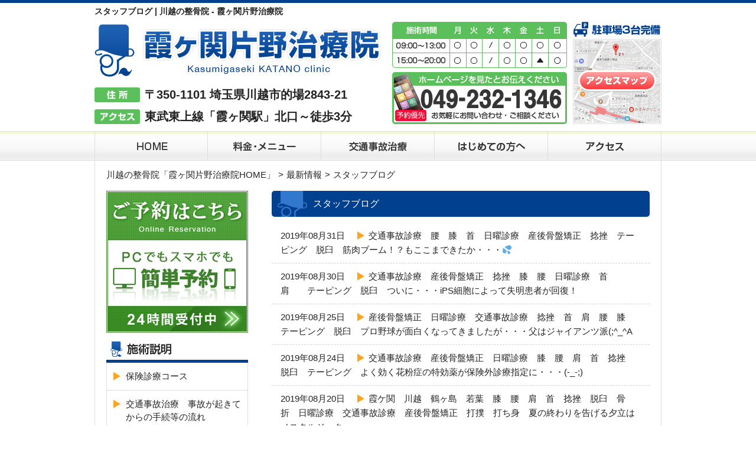

--- FILE ---
content_type: text/html; charset=UTF-8
request_url: http://katano-chiryoin.jp/news/blog/page/5/
body_size: 22808
content:
<!DOCTYPE HTML>
<html>
<head>
<meta charset="utf-8">
<title>スタッフブログ | 川越の整骨院「霞ヶ関片野治療院」</title>
<link rel="stylesheet" type="text/css" media="all" href="http://katano-chiryoin.jp/wp-content/themes/katano/reset.css" />
<link rel="stylesheet" type="text/css" media="all" href="http://katano-chiryoin.jp/wp-content/themes/katano/style.css" />
<meta http-equiv="Content-Style-Type" content="text/css" />
<link rel='dns-prefetch' href='//s.w.org' />
		<script type="text/javascript">
			window._wpemojiSettings = {"baseUrl":"https:\/\/s.w.org\/images\/core\/emoji\/11\/72x72\/","ext":".png","svgUrl":"https:\/\/s.w.org\/images\/core\/emoji\/11\/svg\/","svgExt":".svg","source":{"concatemoji":"http:\/\/katano-chiryoin.jp\/wp-includes\/js\/wp-emoji-release.min.js?ver=4.9.26"}};
			!function(e,a,t){var n,r,o,i=a.createElement("canvas"),p=i.getContext&&i.getContext("2d");function s(e,t){var a=String.fromCharCode;p.clearRect(0,0,i.width,i.height),p.fillText(a.apply(this,e),0,0);e=i.toDataURL();return p.clearRect(0,0,i.width,i.height),p.fillText(a.apply(this,t),0,0),e===i.toDataURL()}function c(e){var t=a.createElement("script");t.src=e,t.defer=t.type="text/javascript",a.getElementsByTagName("head")[0].appendChild(t)}for(o=Array("flag","emoji"),t.supports={everything:!0,everythingExceptFlag:!0},r=0;r<o.length;r++)t.supports[o[r]]=function(e){if(!p||!p.fillText)return!1;switch(p.textBaseline="top",p.font="600 32px Arial",e){case"flag":return s([55356,56826,55356,56819],[55356,56826,8203,55356,56819])?!1:!s([55356,57332,56128,56423,56128,56418,56128,56421,56128,56430,56128,56423,56128,56447],[55356,57332,8203,56128,56423,8203,56128,56418,8203,56128,56421,8203,56128,56430,8203,56128,56423,8203,56128,56447]);case"emoji":return!s([55358,56760,9792,65039],[55358,56760,8203,9792,65039])}return!1}(o[r]),t.supports.everything=t.supports.everything&&t.supports[o[r]],"flag"!==o[r]&&(t.supports.everythingExceptFlag=t.supports.everythingExceptFlag&&t.supports[o[r]]);t.supports.everythingExceptFlag=t.supports.everythingExceptFlag&&!t.supports.flag,t.DOMReady=!1,t.readyCallback=function(){t.DOMReady=!0},t.supports.everything||(n=function(){t.readyCallback()},a.addEventListener?(a.addEventListener("DOMContentLoaded",n,!1),e.addEventListener("load",n,!1)):(e.attachEvent("onload",n),a.attachEvent("onreadystatechange",function(){"complete"===a.readyState&&t.readyCallback()})),(n=t.source||{}).concatemoji?c(n.concatemoji):n.wpemoji&&n.twemoji&&(c(n.twemoji),c(n.wpemoji)))}(window,document,window._wpemojiSettings);
		</script>
		<style type="text/css">
img.wp-smiley,
img.emoji {
	display: inline !important;
	border: none !important;
	box-shadow: none !important;
	height: 1em !important;
	width: 1em !important;
	margin: 0 .07em !important;
	vertical-align: -0.1em !important;
	background: none !important;
	padding: 0 !important;
}
</style>
<link rel='stylesheet' id='foobox-free-min-css'  href='http://katano-chiryoin.jp/wp-content/plugins/foobox-image-lightbox/free/css/foobox.free.min.css?ver=2.5.2' type='text/css' media='all' />
<script type='text/javascript' src='http://katano-chiryoin.jp/wp-includes/js/jquery/jquery.js?ver=1.12.4'></script>
<script type='text/javascript' src='http://katano-chiryoin.jp/wp-includes/js/jquery/jquery-migrate.min.js?ver=1.4.1'></script>
<script type='text/javascript' src='http://katano-chiryoin.jp/wp-content/plugins/foobox-image-lightbox/free/js/foobox.free.min.js?ver=2.5.2'></script>
<link rel='https://api.w.org/' href='http://katano-chiryoin.jp/wp-json/' />
<script>
  (function(i,s,o,g,r,a,m){i['GoogleAnalyticsObject']=r;i[r]=i[r]||function(){
  (i[r].q=i[r].q||[]).push(arguments)},i[r].l=1*new Date();a=s.createElement(o),
  m=s.getElementsByTagName(o)[0];a.async=1;a.src=g;m.parentNode.insertBefore(a,m)
  })(window,document,'script','https://www.google-analytics.com/analytics.js','ga');

  ga('create', 'UA-102745199-1', 'auto');
  ga('send', 'pageview');

</script>
</head>
<body>

<div class="header_over">
  <h1>スタッフブログ | 川越の整骨院 - 霞ヶ関片野治療院</h1>
  <div class="header clearfix">
    <div class="header_left">
      <p class="logo"><a href="http://katano-chiryoin.jp/" title="川越の整骨院 霞ヶ関片野治療院"><img src="http://katano-chiryoin.jp/wp-content/themes/katano/images/logo.jpg" alt="川越の整骨院 霞ヶ関片野治療院" width="486" height="89" /></a></p>
      <ul>
        <li class="address">〒350-1101 埼玉県川越市的場2843-21</li>
        <li class="access">東武東上線「霞ヶ関駅」北口～徒歩3分</li>
      </ul>
    </div>
    <div class="header_right clearfix">
      <p class="head_time"><img src="http://katano-chiryoin.jp/wp-content/themes/katano/images/head_time.jpg" alt="" width="296" height="78" /></p>
      <p class="head_tel"><a href="tel:0492321346" onclick="ga('send', 'event', 'click', 'tel-tap');"><img src="http://katano-chiryoin.jp/wp-content/themes/katano/images/tel.jpg" alt="電話番号" width="296" height="88" /></a></p>
      <p class="head_map"><a href="http://katano-chiryoin.jp/access/"><img src="http://katano-chiryoin.jp/wp-content/themes/katano/images/head_map.jpg" alt="アクセスマップ" width="150" height="173" /></a></p>
    </div>
  </div>
</div>
<div class="nav clearfix">
  <ul>
    <li><a href="http://katano-chiryoin.jp/" title="川越の整骨院 霞ヶ関片野治療院"><img src="http://katano-chiryoin.jp/wp-content/themes/katano/images/nav_01.jpg" alt="川越の整骨院 霞ヶ関片野治療院HOME" width="192" height="50" /></a></li>
    <li><a href="http://katano-chiryoin.jp/menu/"><img src="http://katano-chiryoin.jp/wp-content/themes/katano/images/nav_02.jpg" alt="料金・menu" width="192" height="50" /></a></li>
    <li><a href="http://katano-chiryoin.jp/794/"><img src="http://katano-chiryoin.jp/wp-content/themes/katano/images/nav_03.jpg" alt="交通事故治療" width="192" height="50" /></a></li>
    <li><a href="http://katano-chiryoin.jp/first/"><img src="http://katano-chiryoin.jp/wp-content/themes/katano/images/nav_04.jpg" alt="はじめての方へ" width="192" height="50" /></a></li>
    <li><a href="http://katano-chiryoin.jp/access/"><img src="http://katano-chiryoin.jp/wp-content/themes/katano/images/nav_05.jpg" alt="アクセス" width="192" height="50" /></a></li>
  </ul>
</div>
<div class="wrapp">
  <div class="content clearfix">
<div id="breadcrumb" class="clearfix"><ul><li><a href="http://katano-chiryoin.jp/" title="川越の整骨院">川越の整骨院「霞ヶ関片野治療院HOME」</a></li><li>&gt;</li><li><a href="http://katano-chiryoin.jp/news/">最新情報</a></li><li>&gt;</li><li>スタッフブログ</li></ul></div>    <div class="main">
<h2 class="common_title">スタッフブログ</h2>



<ul class="news">

<li><span class="date">2019年08月31日</span><a href="http://katano-chiryoin.jp/4400/">交通事故診療　腰　膝　首　日曜診療　産後骨盤矯正　捻挫　テーピング　脱臼　筋肉ブーム！？もここまできたか・・・&#x1f4a6;</a></li>


<li><span class="date">2019年08月30日</span><a href="http://katano-chiryoin.jp/4391/">交通事故診療　産後骨盤矯正　捻挫　膝　腰　日曜診療　首　肩　　テーピング　脱臼　ついに・・・iPS細胞によって失明患者が回復！</a></li>


<li><span class="date">2019年08月25日</span><a href="http://katano-chiryoin.jp/4386/">産後骨盤矯正　日曜診療　交通事故診療　捻挫　首　肩　腰　膝　テーピング　脱臼　プロ野球が面白くなってきましたが・・・父はジャイアンツ派(;^_^A</a></li>


<li><span class="date">2019年08月24日</span><a href="http://katano-chiryoin.jp/4381/">交通事故診療　産後骨盤矯正　日曜診療　膝　腰　肩　首　捻挫　脱臼　テーピング　よく効く花粉症の特効薬が保険外診療指定に・・・(-_-;)</a></li>


<li><span class="date">2019年08月20日</span><a href="http://katano-chiryoin.jp/4376/">霞ケ関　川越　鶴ヶ島　若葉　膝　腰　肩　首　捻挫　脱臼　骨折　日曜診療　交通事故診療　産後骨盤矯正　打撲　打ち身　夏の終わりを告げる夕立はノスタルジック</a></li>


<li><span class="date">2019年08月19日</span><a href="http://katano-chiryoin.jp/4366/">霞ケ関　川越　鶴ヶ島　若葉　膝　腰　肩　首　捻挫　脱臼　骨折　日曜診療　交通事故診療　産後骨盤矯正　打撲　打ち身　非行少年にケーキを３等分させるとどうなるか。それによって見える事とは</a></li>


<li><span class="date">2019年08月18日</span><a href="http://katano-chiryoin.jp/4360/">霞ケ関　川越　鶴ヶ島　若葉　膝　腰　肩　首　捻挫　脱臼　骨折　日曜診療　交通事故診療　産後骨盤矯正　打撲　打ち身 　殺人級の暑さ・・・まだエアコンつけていない人いませんよね？</a></li>


<li><span class="date">2019年08月15日</span><a href="http://katano-chiryoin.jp/4354/">霞ケ関　川越　鶴ヶ島　若葉　膝　腰　肩　首　捻挫　脱臼　骨折　日曜診療　交通事故診療　産後骨盤矯正　打撲　打ち身　借りた車であおり運転している人の気が知れない・・・(-_-;)</a></li>


<li><span class="date">2019年08月11日</span><a href="http://katano-chiryoin.jp/4346/">霞ケ関　川越　鶴ヶ島　若葉　膝　腰　肩　首　捻挫　脱臼　骨折　日曜診療　交通事故診療　産後骨盤矯正　打撲　打ち身　２０１９年度の夏季休診日</a></li>


<li><span class="date">2019年08月10日</span><a href="http://katano-chiryoin.jp/4336/">霞ケ関　川越　鶴ヶ島　若葉　膝　腰　肩　首　捻挫　脱臼　骨折　日曜診療　交通事故診療　産後骨盤矯正　打撲　打ち身　側弯 パンチ向上の苦悩の日々(;^_^A</a></li>

</ul>


<div class="tablenav"><a class="prev page-numbers" href="http://katano-chiryoin.jp/news/blog/page/4/">&laquo; 前へ</a>
<a class='page-numbers' href='http://katano-chiryoin.jp/news/blog/'>1</a>
<a class='page-numbers' href='http://katano-chiryoin.jp/news/blog/page/2/'>2</a>
<a class='page-numbers' href='http://katano-chiryoin.jp/news/blog/page/3/'>3</a>
<a class='page-numbers' href='http://katano-chiryoin.jp/news/blog/page/4/'>4</a>
<span aria-current='page' class='page-numbers current'>5</span>
<a class='page-numbers' href='http://katano-chiryoin.jp/news/blog/page/6/'>6</a>
<a class='page-numbers' href='http://katano-chiryoin.jp/news/blog/page/7/'>7</a>
<a class='page-numbers' href='http://katano-chiryoin.jp/news/blog/page/8/'>8</a>
<a class='page-numbers' href='http://katano-chiryoin.jp/news/blog/page/9/'>9</a>
<a class='page-numbers' href='http://katano-chiryoin.jp/news/blog/page/10/'>10</a>
<span class="page-numbers dots">&hellip;</span>
<a class='page-numbers' href='http://katano-chiryoin.jp/news/blog/page/47/'>47</a>
<a class="next page-numbers" href="http://katano-chiryoin.jp/news/blog/page/6/">次へ &raquo;</a></div>
<p class="to_back"><a href="http://katano-chiryoin.jp">トップページへ戻る</a></p>

      <div class="m_bot20"><a href="tel:0492321346" onclick="ga('send', 'event', 'click', 'tel-tap');"><img src="http://katano-chiryoin.jp/wp-content/themes/katano/images/bottom_address.jpg" alt="院情報" width="640" height="429"></a></div>
      <ul class="bottom_link">
        <li><a href="http://katano-chiryoin.jp/access/"><img src="http://katano-chiryoin.jp/wp-content/themes/katano/images/btn_access.jpg" alt="アクセス" width="640" height="78" /></a></li>
        <li class="m_bot20"><a href="http://katano-chiryoin.jp/menu/"><img src="http://katano-chiryoin.jp/wp-content/themes/katano/images/image_top_17.jpg" alt="料金・メニュー" width="640" height="78" /></a></li>
        <li><a href="http://katano-chiryoin.jp/794/"><img src="http://katano-chiryoin.jp/wp-content/themes/katano/images/image_top_16.jpg" alt="交通事故治療" width="640" height="260" /></a></li>
      </ul>
    </div>
    <div class="sub">
      <p class="m_bot15"><a href="https://ssl.xaas.jp/s5431183/login/serviceAppoint/index?SITE_CODE=hp" target="_blanc"><img src="http://katano-chiryoin.jp/wp-content/uploads/banner_green.png" alt="ご予約はこちら" width="240" /></a></p>
      <p><img src="http://katano-chiryoin.jp/wp-content/themes/katano/images/image_side_01.jpg" alt="施術説明" width="240" height="36" /></p>
      <ul class="side_list">
<li><a href="http://katano-chiryoin.jp/1309/" title="保険診療コース">保険診療コース</a></li>
<li><a href="http://katano-chiryoin.jp/794/" title="交通事故治療　事故が起きてからの手続等の流れ">交通事故治療　事故が起きてからの手続等の流れ</a></li>
<li><a href="http://katano-chiryoin.jp/670/" title="SPAT療法（骨盤矯正との違い）">SPAT療法（骨盤矯正との違い）</a></li>
<li><a href="http://katano-chiryoin.jp/681/" title="産後骨盤矯正">産後骨盤矯正</a></li>
<li><a href="http://katano-chiryoin.jp/675/" title="鍼灸治療">鍼灸治療</a></li>
<li><a href="http://katano-chiryoin.jp/678/" title="スポーツトレーニング">スポーツトレーニング</a></li>
<li><a href="http://katano-chiryoin.jp/690/" title="MCR マイクロカレント療法">MCR マイクロカレント療法</a></li>
<li><a href="http://katano-chiryoin.jp/693/" title="ハイボルテージ療法">ハイボルテージ療法</a></li>
<li><a href="http://katano-chiryoin.jp/686/" title="EMSトレーニング">EMSトレーニング</a></li>
      </ul>
      <p class="to_cat"><a href="http://katano-chiryoin.jp/menu/">一覧を見る</a></p>
      <ul class="side_bn">
        <li><a href="http://katano-chiryoin.jp/794/"><img src="http://katano-chiryoin.jp/wp-content/themes/katano/images/image_side_02.jpg" alt="交通事故治療" width="240" height="110" /></a></li>
        <li><a href="http://katano-chiryoin.jp/menu/"><img src="http://katano-chiryoin.jp/wp-content/themes/katano/images/image_side_03.jpg" alt="料金・メニュー" width="240" height="110" /></a></li>
      </ul>
      <p><img src="http://katano-chiryoin.jp/wp-content/themes/katano/images/image_side_04.jpg" alt="" width="240" height="36" /></p>
      <ul class="side_list">
<li><a href="http://katano-chiryoin.jp/4170/" title="モートン病・・足の指先の鋭い痛み・シビレ　その予防策">モートン病・・足の指先の鋭い痛み・シビレ　その予防策</a></li>
<li><a href="http://katano-chiryoin.jp/2802/" title="親指つけ根の外側の腱鞘炎　ドゥ・ケルバン病">親指つけ根の外側の腱鞘炎　ドゥ・ケルバン病</a></li>
<li><a href="http://katano-chiryoin.jp/2510/" title="上腕二頭筋長頭腱炎">上腕二頭筋長頭腱炎</a></li>
<li><a href="http://katano-chiryoin.jp/2424/" title="当院の指の脱臼を治す過程（私自身の指の実際の写真です）">当院の指の脱臼を治す過程（私自身の指の実際の写真です）</a></li>
<li><a href="http://katano-chiryoin.jp/2320/" title="ばね指・弾発指　初期症状の見分け方とセルフケア">ばね指・弾発指　初期症状の見分け方とセルフケア</a></li>
<li><a href="http://katano-chiryoin.jp/2051/" title="効率の良い筋肉のつけ方　モチベーションの上げ方や栄養面の話">効率の良い筋肉のつけ方　モチベーションの上げ方や栄養面の話</a></li>
<li><a href="http://katano-chiryoin.jp/1989/" title="側弯症">側弯症</a></li>
<li><a href="http://katano-chiryoin.jp/1920/" title="TFCC損傷">TFCC損傷</a></li>
<li><a href="http://katano-chiryoin.jp/1877/" title="鵞足炎">鵞足炎</a></li>
<li><a href="http://katano-chiryoin.jp/1779/" title="腸内フローラ　整えると怪我を早く治す！　ただヨーグルトを食べても効果はありません！">腸内フローラ　整えると怪我を早く治す！　ただヨーグルトを食べても効果はありません！</a></li>
      </ul>
      <p class="to_cat"><a href="http://katano-chiryoin.jp/symptoms/">一覧を見る</a></p>
      <div class="col_side1">
        <dl>
          <dt>住所</dt>
          <dd><span class="bold">霞ヶ関片野治療院</span><br />〒350-1101<br />
            埼玉県川越市的場2843-21<br />
            東武東上線「霞ヶ関駅」～徒歩3分 </dd>
          <dt>診療時間</dt>
          <dd>午前/ 9：00～13：00<br />
            午後/15：00～20：00<br />
            ※受付は30分前<br />
            ※土曜日は18：00まで<br />
            休診/水曜日・祝日<br />
            ※日曜日は講義のため休診となる場合があります。（事前に掲示いたします。）<br />
            お電話にてご予約ください。<br />
            ※<span class="bold">予約優先制</span>ですので、お待たせすることなくご案内できます。</dd>
        </dl>
      </div>
      <ul class="side_bn">
        <li><a href="tel:0492321346" onclick="ga('send', 'event', 'click', 'tel-tap');"><img src="http://katano-chiryoin.jp/wp-content/themes/katano/images/image_side_05.jpg" width="240" height="88" /></a></li>
        <li><a href="http://katano-chiryoin.jp/first/"><img src="http://katano-chiryoin.jp/wp-content/themes/katano/images/image_side_06.jpg" alt="はじめての方へ" width="240" height="110" /></a></li>
        <li><a href="http://katano-chiryoin.jp/voice/"><img src="http://katano-chiryoin.jp/wp-content/uploads/bn_voice.jpg" alt="患者様の声" width="240" height="110" /></a></li>
      </ul>
      <p><img src="http://katano-chiryoin.jp/wp-content/themes/katano/images/image_side_07.jpg" alt="" width="240" height="36" /></p>
      <ul class="side_list">
<li><a href="http://katano-chiryoin.jp/4880/">2023/08/30<br />夏季休診のお知らせ</a></li>
<li><a href="http://katano-chiryoin.jp/4867/">2021/07/26<br />交通事故診療　捻挫　膝　 肉離れ　脱臼　腰　首　肩 　寝違え　日曜診療　五十肩　私のワクチン接種の日が決まりました。その日から３日間お休みします。</a></li>
<li><a href="http://katano-chiryoin.jp/4845/">2021/07/18<br />腰　膝　首　肩 　捻挫　 脱臼　肉離れ　寝違え　交通事故診療　日曜診療　五十肩　両親が２回目のワクチン注射を受けました！</a></li>
      </ul>
      <p class="to_cat"><a href="http://katano-chiryoin.jp/news/">一覧を見る</a></p>
      <p><img src="http://katano-chiryoin.jp/wp-content/themes/katano/images/image_side_08.jpg" alt="" width="240" height="36" /></p>
      <ul class="side_list">
	<li class="cat-item cat-item-2"><a href="http://katano-chiryoin.jp/news/info/" >お知らせ</a>
</li>
	<li class="cat-item cat-item-3 current-cat"><a href="http://katano-chiryoin.jp/news/blog/" >スタッフブログ</a>
</li>
      </ul>
    </div>
  </div>
</div>
<div class="footer_top_over">
  <div class="footer_top" width="68" height="83">
    <ul>
      <li class="foot_jusyo"><img src="http://katano-chiryoin.jp/wp-content/themes/katano/images/image_foot_01.jpg" /></li>
      <li class="foot_tell"><a href="tel:0492321346" onclick="ga('send', 'event', 'click', 'tel-tap');"><img src="http://katano-chiryoin.jp/wp-content/themes/katano/images/image_foot_02.jpg" /></a></li>
      <li class="to_top"><a href="#top"><img src="http://katano-chiryoin.jp/wp-content/themes/katano/images/image_foot_03.jpg" /></a></li>
    </ul>
  </div>
</div>
<footer>
  <div class="footer_left">
    <ul>
      <li><a href="http://katano-chiryoin.jp/" title="川越の整骨院 霞ヶ関片野治療院"><img src="http://katano-chiryoin.jp/wp-content/themes/katano/images/logo.jpg" alt="川越市の整骨院 霞ヶ関片野治療院" width="486" height="89" /></a></li>
      <li><a href="tel:0492321346" onclick="ga('send', 'event', 'click', 'tel-tap');"><img src="http://katano-chiryoin.jp/wp-content/themes/katano/images/tel.jpg" alt="" width="296" height="88" /></a></li>
      <li><img src="http://katano-chiryoin.jp/wp-content/themes/katano/images/time.jpg" alt="" width="500" height="124" /></li>
    </ul>
  </div>
  <div class="footer_right youtube">
    <iframe src="https://www.google.com/maps/embed?pb=!1m18!1m12!1m3!1d3230.7951352971277!2d139.44158945073184!3d35.927514223935596!2m3!1f0!2f0!3f0!3m2!1i1024!2i768!4f13.1!3m3!1m2!1s0x6018d7539bf86025%3A0xdb43299929936371!2z44CSMzUwLTExMDEg5Z-8546J55yM5bed6LaK5biC55qE5aC077yI5aSn5a2X77yJ77yS77yY77yU77yT4oiS77yS77yR!5e0!3m2!1sja!2sjp!4v1500367224093" width="396" height="324" frameborder="0" style="border:0" allowfullscreen></iframe>
  </div>
</footer>
<p class="copy">Copyright © 川越の整骨院「霞ヶ関片野治療院」, All rights reserved.</p>

<script type='text/javascript' src='http://katano-chiryoin.jp/wp-includes/js/wp-embed.min.js?ver=4.9.26'></script>
<script type="text/foobox">/* Run FooBox FREE (v2.5.2) */
(function( FOOBOX, $, undefined ) {
  FOOBOX.o = {wordpress: { enabled: true }, countMessage:'image %index of %total', excludes:'.fbx-link,.nofoobox,.nolightbox,a[href*="pinterest.com/pin/create/button/"]', affiliate : { enabled: false }};
  FOOBOX.init = function() {
    $(".fbx-link").removeClass("fbx-link");
    $(".foogallery-container.foogallery-lightbox-foobox, .foogallery-container.foogallery-lightbox-foobox-free, .gallery, .wp-caption, a:has(img[class*=wp-image-]), .post a:has(img[class*=wp-image-]), .foobox").foobox(FOOBOX.o);
  };
}( window.FOOBOX = window.FOOBOX || {}, FooBox.$ ));

FooBox.ready(function() {

  jQuery("body").append("<span style=\"font-family:'foobox'; color:transparent; position:absolute; top:-1000em;\">f</span>");
  FOOBOX.init();
  jQuery('body').on('post-load', function(){ FOOBOX.init(); });

});
</script>				<script type="text/javascript">
					if (window.addEventListener){
						window.addEventListener("DOMContentLoaded", function() {
							var arr = document.querySelectorAll("script[type='text/foobox']");
							for (var x = 0; x < arr.length; x++) {
								var script = document.createElement("script");
								script.type = "text/javascript";
								script.innerHTML = arr[x].innerHTML;
								arr[x].parentNode.replaceChild(script, arr[x]);
							}
						});
					} else {
						console.log("FooBox does not support the current browser.");
					}
				</script>
				</body>
</html>

--- FILE ---
content_type: text/css
request_url: http://katano-chiryoin.jp/wp-content/themes/katano/style.css
body_size: 13170
content:
/*
Theme Name: katano
Theme URI: 
 
Version: 1
*/
@charset "utf-8";
body,div,p,h1,h2,h3,h4,h5,ul,ol,li,dl,dt,dd,table,th,td,hr,address,img{
 margin:0;
 padding:0;
 list-style:none;
border:none;
}


body {
  line-height: 1.6;
  font-family:"ヒラギノ角ゴ Pro W3", "Hiragino Kaku Gothic Pro", "メイリオ", Meiryo, Osaka, "ＭＳ Ｐゴシック", "MS PGothic", sans-serif;
  font-size:15px;
  color: #222;
}

img,
iframe {
	vertical-align:bottom;
	}

.m_bot0 {
margin-bottom:0px !important;
}
.m_bot5 {
margin-bottom:5px !important;
}
.m_bot10 {
margin-bottom:10px !important;
}
.m_bot15 {
margin-bottom:15px !important;
}
.m_bot20 {
margin-bottom:20px !important;
}
.m_bot25 {
margin-bottom:25px !important;
}
.m_bot30 {
margin-bottom:30px !important;
}
.m_bot40 {
margin-bottom:40px !important;
}
.m_bot50 {
margin-bottom:50px !important;
}
.m_bot60 {
margin-bottom:60px !important;
}
.m_bot80 {
margin-bottom:80px !important;
}
.m_bot100 {
margin-bottom:100px !important;
}
.m_top10 {
margin-top:10px !important;
}
.m_top20 {
margin-top:20px !important;
}
.m_top50 {
margin-top:50px !important;
}
.p_bot40 {
padding-bottom:40px;
}

.align_center {
text-align:center;
}
.menseki {
	text-align:right;font-size: 12px;color: #777;
	}
.align_left {
text-align:left;
}
a {
	text-decoration:none;
  color: #222;
}
a:hover {
	text-decoration:underline;
	}
a:hover img {
  opacity: 0.8;
  filter: alpha(opacity=80);
  -moz-opacity: 0.8;
  -webkit-transition: 0.3s ease-in-out;
  -moz-transition: 0.3s ease-in-out;
  -o-transition: 0.3s ease-in-out;
  transition: 0.3s ease-in-out;
}
.clearfix:after {
    content:" ";
    display:block;
    clear:both;
}
.header_over {
	border-top:5px solid #00408f;
	}
h1 {
	width:960px;
	margin:0 auto;
	font-size:14px;
	font-weight:bold;
	line-height:1;
	padding:7px 0 11px;
	}
.header {
	width:960px;
	margin: 0 auto 10px;
	}
.header_left {
	width:490px;
	float:left;
	padding-top:4px;
	}
.header_left ul {
	margin-top:15px;
}
.header_left li:first-child {
	margin:0;
}
.header_left li {
	margin-top: 7px;
	font-weight: bold;
	font-size: 20px;
	line-height: 1;
	padding: 5px 0 5px 85px;
}
.address {
	background:url(images/ico_address.jpg) no-repeat 0 center;
	}
.access {
	background:url(images/ico_access.jpg) no-repeat 0 center;
}
.header_right {
	width:456px;
	float:right;
	position:relative;
	height: 173px;
	}
.head_time {
	}
.head_tel {
	position:absolute;
	bottom: 0;
	}
.head_map {
	position:absolute;
	top: 0;
	right:0;
	}
.nav {
	background:url(images/nav_bg.jpg) repeat-x 0 0;
	height:50px;
	}
.nav ul {
	width:960px;
	margin:0 auto;
}
.nav li{
	float:left;
}
.wrapp {
	padding: 12px 19px 50px;
	border-left:1px solid #ddd;
	border-right:1px solid #ddd;
	width: 920px;
	margin:0 auto;
	}
.key {
	margin-bottom: 15px;
	}
.main {
	width:640px;
	float:right;
	}
.col_top1 {
	margin-left:-14px;
	margin-bottom:20px;
	}
.col_top1 li {
	width:204px;
	margin-left:14px;
	float:left;
	margin-top:10px;
	}
.common_title {
	background: url(images/ico_title_bg.jpg) no-repeat 10px center #00408f;
	font-size: 16px;
	font-weight: normal;
	padding: 10px 10px 10px 70px;
	color: #fff;
	line-height: 24px;
	border-radius: 5px;
	margin-bottom:20px;
	}
.col_top2 ul {
	margin-left:-20px;
	}
.col_top2 li {
	width:310px;
	float:left;
	margin-left: 20px;
	margin-bottom:20px;
	}
.col_top3 {
	background:url(images/col_top_bg1.jpg) no-repeat center bottom;
	padding-bottom:20px;
	margin-bottom:20px;
	overflow:hidden;
	}
.col_top3_right {
	float:right;
	width:200px;
	}
.col_top3_left {
	float:left;
	width:420px;
	}
.col_top3_left dt {
	margin-bottom:10px;
}

.col_voice {
    margin-bottom: 0;
    overflow: hidden;
    padding: 0 0px 5px;
}
.voice_title {
    background: #fff none repeat scroll 0 0;
    color: #00408f;
    font-size: 20px;
    font-weight: bold;
    margin-bottom: 15px;
    padding: 7px 20px;
    border: 2px solid #00408f;
    line-height: 1.5;
}
.col_voice_in {
    overflow: hidden;
}
.col_voice_in_left {
    float: left;
    width: 340px;
}
.col_voice_in_left p {
    margin-bottom: 0px;
}
.col_voice_in_left ul {
    margin-bottom: 20px;
}
.col_voice_in_left dt {
    margin-bottom: 10px;
}
.col_voice_in_right {
    float: right;
    width: 250px;
}
.col_voice_in_right img {
    height: auto;
    width: 250px;
}
.sub_title {
	background:url(images/ico_sub_title.jpg) no-repeat 10px 0;
	border-bottom:2px solid #00408f;
	padding: 4px 10px 6px 41px;
	line-height: 1.3;
	font-weight: bold;
	margin-bottom: 15px;
	font-size: 16px;
	}
.bottom_link li {
	margin-top:10px;
	}

.sub {
	width:240px;
	float:left;
	}

.side_list a {
    background: url("images/ico_01.jpg") no-repeat scroll 10px 15px;
    border: 1px solid #dddddd;
    display: block;
    line-height: 1.5;
    padding: 12px 5px 12px 32px;
    border-top: none;
}

.to_cat {
    margin: 5px 0 15px;
    text-align: right;
}
.to_cat a {
    background: url("images/ico_01.jpg") no-repeat scroll 0 1px;
    padding-left: 20px;
}
.to_back {
padding-top:15px;
border-top:1px dashed #d2d2d2;
    margin: 0px 0 15px;
    text-align: right;
}
.to_back a {
    background: url("images/ico_01.jpg") no-repeat scroll 0 1px;
    padding-left: 20px;
}
.side_bn li {
    margin-bottom: 15px;
}
.col_side1 {
    background: #ffffe1;
    font-size: 14px;
    line-height: 1.5;
    margin-bottom: 15px;
    padding: 10px 10px;
}
.col_side1 dl dt {
    background: #fff none repeat scroll 0 0;
    border-bottom: 3px solid #00408f;
    font-weight: bold;
    margin-bottom: 5px;
    margin-top: 5px;
    padding: 3px 10px;
}
.footer_top_over {
    background: #185aab none repeat scroll 0 0;
    height: 91px;
    margin-bottom: 32px;
    padding: 20px 0;
}
.footer_top {
    height: 91px;
    margin: 0 auto;
    overflow: hidden;
    position: relative;
    width: 920px;
}
.foot_jusyo {
    left: 0;
    position: absolute;
    top: 0;
}
.foot_tell {
    left: 450px;
    position: absolute;
    top: 25px;
}
.to_top {
    position: absolute;
    right: 0;
    top: 5px;
}
footer {
	width:940px;
	margin:0 auto;
	overflow:hidden;
	}
.footer_left {
	width:500px;
	float:left;
	text-align:center;
	}
.footer_left li:first-child {
	margin-top:0;
}
.footer_left li {
	line-height:1;
	margin-top: 14px;
}

.footer_right {
	width:396px;
	float:right;
	padding:1px;
	border:1px solid #ddd;
	}
.copy {
	width:940px;
	margin:30px auto;
	text-align:center;
}
#breadcrumb {
    margin: 0 auto 15px;
    overflow: hidden;
    width: 920px;
}
#breadcrumb ul {
}
#breadcrumb li {
    display: inline;
    margin-right: 5px;
}
.news li {
    border-bottom: 1px dashed #d2d2d2;
    margin-top: 10px;
    padding: 0 15px 10px;
	}
.news li a {
	color:#222222;
}

.news li .date {
	padding-right:20px;
	}
.news li a {
	background:url(images/ico_01.jpg) 0 1px no-repeat;
    padding-left: 20px;
}
/*---------------------ビジュアル-------------------------*/

.alignleft {
	display: inline;
	float: left;
	margin-right: 30px;
	margin-bottom: 5px;
}
.alignright {
    display: inline;
    float: right;
    margin-bottom: 5px;
    margin-left: 20px;
}
.aligncenter {
	clear: both;
	display: block;
	margin-left: auto;
	margin-right: auto;
}
/*---------------------ビジュアル-------------------------*/

/*-----------nav-------------------*/

.tablenav {
    line-height: 2em;
    margin: 1em auto 0;
    padding-bottom: 1em;
    text-align: center;
	color:white;
}

a.page-numbers, .tablenav .current {
	padding: 3px 7px;
	border:solid 1px #00408f ;
	text-decoration:none;
}

a.page-numbers:hover {
	color:white;
	background: #00408f ;
}

.tablenav .current {
	background: #00408f ;
	border-color: #00408f ;
	font-weight:bold:
}

.tablenav .next, .tablenav .prev {
	border:0 none;
	background:transparent;
	text-decoration:underline;
}
.post {
margin-bottom:25px;
}
.post p {
margin-bottom:15px;
}
.contact {
    margin: 0 auto;
    width: 100%;
}
.contact td {
    border: 1px solid #ddd;
    padding: 10px;
}
.contact .title {
    background: #f9e0e2 none repeat scroll 0 0;
    border: 1px solid #ddd;
    font-size: 16px;
    font-weight: bold;
    text-align: center;
}
.contact td.subtitle {
    background: #fdfde2 none repeat scroll 0 0;
    text-align: left;
    vertical-align: top;
    width: 200px;
}
.subtitle_1 {
    background: #fdfde2 none repeat scroll 0 0;
    text-align: center;
    vertical-align: top;
    width: 200px;
}
.beige {
    background: #fdfde2 none repeat scroll 0 0;
}
.contact_btnArea {
    width: 100%;
}
.contact_btnArea input {
    margin-top: 30px;
    padding: 10px;
    width: 30%;
}
.common_title2 {
    background: url("images/ico_logo_bg.jpg") no-repeat scroll 10px 0;
    border-bottom: 3px solid #00408f;
    font-size: 17px;
    margin-bottom: 15px;
    padding: 0 10px 5px 40px;
}
.map_box {
padding:1px;
border:1px solid #ddd;
}
.red {
color:red;
}
.bold {
    font-weight: bold;
}

.col_symptoms1_over {
overflow:hidden;
margin-bottom:30px;
}
.col_symptoms1 {
overflow:hidden;
margin-bottom:10px;
}
.col_symptoms1_left {
width:240px;
text-align:center;
float:left;
}
.col_symptoms1_left img {
width:240px;
height:auto;
}
.col_symptoms1_right_over2 {
    float: right;
    margin: 5px;
    position: relative;
    width: 380px;
}
.col_symptoms1_right_over2 table {
margin-bottom:15px;
}
.col_symptoms1_right_over2 table th {
color:#fff;
background:#331810;
border:1px solid #331810;
}
.col_symptoms1_right {
padding:15px;
    border: 8px solid #fff;
    background: #fffae2 none repeat scroll 0 0;
margin-bottom:5px;
/* box-shadow */
box-shadow:0px 0px 4px 0px #8c8c8c;
-moz-box-shadow:0px 0px 4px 0px #8c8c8c;
-webkit-box-shadow:0px 0px 4px 0px #8c8c8c;
}
.col_symptoms1_right li {
background:url(images/ico_check.png) no-repeat 0 0px ;
    border-bottom: 1px dotted #40210d;
    font-weight: bold;
    line-height: 1.5;
    margin-top: 7px;
    padding-bottom: 7px;
    padding-left: 35px;
font-size:16px;
}
.menu_col2 {
overflow:hidden;
margin-bottom:15px;
}
.menu_col2 p {
margin-bottom:15px;
}
.col_first1 {
	background:url(images/col_top_bg1.jpg) no-repeat center bottom;
	padding-bottom:20px;
	margin-top:20px;
	overflow:hidden;
	}
.col_first1 dt {
	margin-bottom:10px;
}
.col_voice dl {
    margin-top: 15px;
}
.col_voice dl dt {
    background: #ebf4ff none repeat scroll 0 0;
    border-bottom: 2px solid #01408f;
    color: #01408f;
    font-size: 16px;
    font-weight: bold;
    margin-bottom: 10px;
    padding: 6px 0 6px 15px;
}
.menseki {
text-align:right;
color:#555;
font-size:12px;
}
.komidashi_hashira {
    border-left: 5px solid #00408f;
    color: #00408f;
    font-size: 16px;
    margin-top: 10px;
    margin-bottom: 5px;
    padding-left: 12px;
    font-weight:bold;
}
.col_suisen1 {
    margin-bottom: 10px;
}
.col_suisen1_left {
width:200px;
float:left;
}
.col_suisen1_right {
    float: right;
    padding-top: 20px;
    width: 410px;
}
.col_suisen1_right dt {
    color: #f79b16;
    font-size: 17px;
    font-weight: bold;
    margin-bottom: 10px;
}
.col_price1 {
background: #306cb5;
box-sizing: border-box;
display: flex;
flex-direction: row;
flex-wrap: wrap;
justify-content: space-around;
align-items: center;
align-content: center;
margin-bottom: 20px;
padding: 10px;
border-radius: 10px;
border: 2px solid #0e4f9f;
}
.col_price1_left {
float:left;
width:55%;
text-align:center;
box-sizing: border-box;
font-size: 24px;
color: #fff;
font-weight: bold;
}
.col_price1_right {
float: right;
width: 45%;
padding: 5px 10px;
text-align: center;
background: #fff;
box-sizing: border-box;
border-radius: 10px;
}

.col_price1_right dt {
font-size: 36px;
font-weight: bold;
color: #ff931e;
line-height: 1.2;
}
.col_price1_right dd {
font-size:14px;
}
.col_price2 {}
.col_price2 dt {
color: #fff;
display: inline-block;
padding: 5px 20px;
font-size: 16px;
text-align: center;
border-radius: 5px;
margin-bottom: 10px;
}
.price_midashi1 {
background:#69c923;
}
.price_midashi2 {
background:#ff931e;
}
.col_price2 dd {
margin-bottom:20px;
}
.price {
font-size:18px;
font-weight:bold;
color:#ff931e;
}
.col_price3 {
background:#eef8e7;
padding:8px 28px;
border:2px solid #a9d58a;
border-radius:5px;
}
.arrow {
	background:url(images/arrow.jpg) no-repeat center bottom;
padding-bottom:32px;
margin-bottom:10px;
}
.col_price4 {
padding:20px 20px 0;
}
.col_price4 li {
background: url(images/ico_check.png) no-repeat 0 0px;
border-bottom: 1px dotted #40210d;
font-weight: bold;
line-height: 1.5;
margin-top: 7px;
padding-bottom: 7px;
padding-left: 35px;
font-size: 16px;
}

--- FILE ---
content_type: text/plain
request_url: https://www.google-analytics.com/j/collect?v=1&_v=j102&a=2026577991&t=pageview&_s=1&dl=http%3A%2F%2Fkatano-chiryoin.jp%2Fnews%2Fblog%2Fpage%2F5%2F&ul=en-us%40posix&dt=%E3%82%B9%E3%82%BF%E3%83%83%E3%83%95%E3%83%96%E3%83%AD%E3%82%B0%20%7C%20%E5%B7%9D%E8%B6%8A%E3%81%AE%E6%95%B4%E9%AA%A8%E9%99%A2%E3%80%8C%E9%9C%9E%E3%83%B6%E9%96%A2%E7%89%87%E9%87%8E%E6%B2%BB%E7%99%82%E9%99%A2%E3%80%8D&sr=1280x720&vp=1280x720&_u=IEBAAEABAAAAACAAI~&jid=1185264986&gjid=1415026132&cid=1079089221.1769915257&tid=UA-102745199-1&_gid=457317567.1769915257&_r=1&_slc=1&z=113712641
body_size: -451
content:
2,cG-P7VJQN72EZ